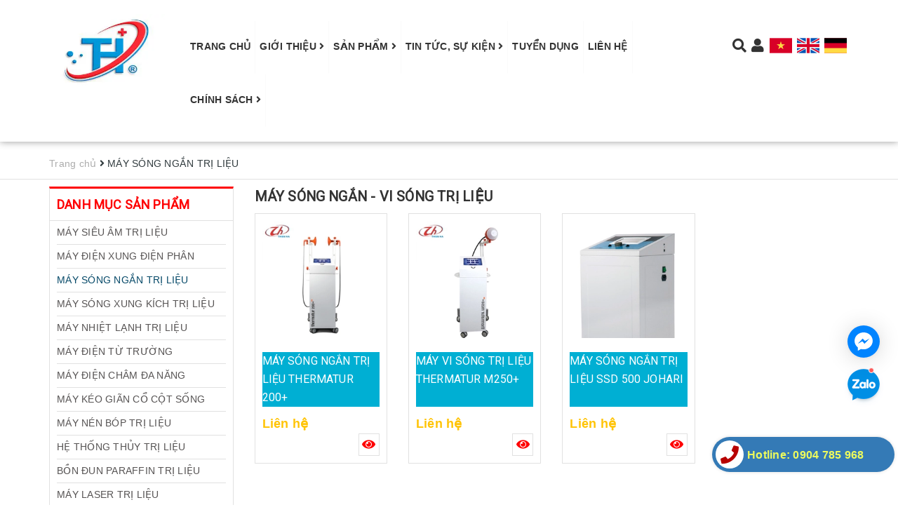

--- FILE ---
content_type: text/css
request_url: https://bizweb.dktcdn.net/100/416/725/themes/805817/assets/style.scss.css?1742461293896
body_size: 17429
content:
.title-head{font-size:1.33333em;font-weight:700;color:#333;text-decoration:none}.title-head a{color:#333}.title-head a:hover{color:#ffc408}.subtitle-head{font-size:1.2em;color:#333;margin:20px 0}.product-box{text-align:left;margin-bottom:14px;background:#fff;position:relative;overflow:hidden;border:1px solid #e1e1e1;padding:10px}.product-box form{margin:0}.product-box .pdsize{color:#fe0002;margin:0}.product-box .product-thumbnail{display:-webkit-flex;-webkit-align-items:center;display:-ms-flexbox;display:flex;-webkit-align-items:center;-ms-flex-align:center;align-items:center;position:relative}.product-box .product-thumbnail>a{display:block;width:100%;text-align:center}.product-box .product-thumbnail a img{max-width:100%;margin:0 auto;height:auto}.product-box .product-info{z-index:10;position:relative}.product-box .product-info>.bizweb-product-reviews-badge{display:none}.product-box .product-name{font-size:15px;color:#333;font-weight:300}.product-box .product-name a{color:#333;text-decoration:none}.product-box .product-name a:hover{color:#fe0002}.product-box .product-price{color:#ffc408;font-size:1.2em;line-height:1.6em;display:block;font-weight:700}.product-box .product-price-old{text-decoration:line-through;font-size:1.06667em;margin:0 0 0 10px;display:inline-block;color:#adadad}.product-box .sale-flash{position:absolute;font-size:.86667em;color:#FFF;width:40px;height:40px;line-height:40px;display:none;font-weight:700;top:0;left:10px;text-align:center;z-index:99;background-color:#faca00}.product-box .sale-flash:before{border-top:10px solid #faca00;border-left:20px solid transparent;border-right:20px solid transparent;content:"";position:absolute;bottom:100%;margin:0;left:0%;top:100%;z-index:100}.product-box .product-summary{font-size:.93333em;color:#acacac;line-height:20px}.product-box form{-moz-transform:scale(1);-o-transform:scale(1);-ms-transform:scale(1);-webkit-transform:scale(1);transform:scale(1)}.product-price{color:#323c3f;font-size:1.33333em;line-height:24px;display:block;font-weight:700}.products-view-list .product-box .product-thumbnail{text-align:center;margin-bottom:0;width:calc(100% / 3);float:left}.products-view-list .product-box .product-info{text-align:left;margin-left:30px;float:left;width:calc(100% / 3 * 2 - 30px);background:transparent;border-top:none}.bread-crumb{border-bottom:1px solid #e1e1e1;margin-bottom:10px}.breadcrumb{margin:0;font-size:.93333em;padding:10px 0;background-color:#fff;border-radius:0}.breadcrumb li{display:inline}.breadcrumb li>a{color:#adadad}.breadcrumb li>a>span{color:#adadad}.breadcrumb li span{display:inline;color:#323c3f}.breadcrumb li span .fa{color:#323c3f}.breadcrumb li a:hover,.breadcrumb li.active,.breadcrumb li strong{color:#323c3f;font-weight:400}.breadcrumb>li+li:before{display:none}.pagination{margin-bottom:20px}.pagination .page-link{float:left;margin:2.5px;width:40px;background:#fff;text-align:center;height:40px;font-size:16px;line-height:25px;color:#333;border-radius:0;border:none;text-decoration:none;border:1px solid #e1e1e1}.pagination .page-link:hover{background-color:#fe0002;border-color:#fe0002;color:#fff}.pagination .page-item.disabled .page-link{border:0;display:none}.pagination .page-item.active .page-link{background-color:#fe0002;border-color:#fe0002;color:#fff;display:block}.shop-pag{clear:both;text-align:center}header{background:#fff;box-shadow:0 0px 10px 0px #999;margin-bottom:10px}.index header{margin-bottom:0}.header-main{padding:30px 0 20px;position:relative}.header-main>.row>.col-md-7{position:static}.header-main nav{position:static}.header-main nav .nav{position:static}.logo{display:inline-block;font-size:2.66667em}header .logo-wrapper img{margin-top:-10px}.header_search{padding:10px 0 15px}.header_search input{float:right}.header_search .input-group-btn{position:absolute;right:0;top:0;width:45px;line-height:40px}.header_search .input-group{width:100%;margin-bottom:0}.header_search button{padding:0;width:45px;background:transparent}.header_search button img{margin-top:6px}.mini-cart{z-index:10;text-align:center}.mini-cart:hover .top-cart-content{display:block}.mini-cart .dropdown-toggle{font-size:12px;padding:0;text-transform:none}.top-cart-contain{color:#333;padding:0;right:0;z-index:1000}.top-cart-contain .price{color:#fe0002;text-transform:uppercase}.top-cart-contain .mini-cart .price{margin-right:5px;font-size:16px;font-weight:700}.top-cart-contain .product-details .price{color:#fe0002;width:auto;float:none;font-weight:400;padding-left:0;font-size:12px}.top-cart-content{display:none;position:absolute;top:30px;right:0;background:#fff;padding:0;text-align:left;box-shadow:0 0 15px -5px rgba(0,0,0,0.4);z-index:10000}.top-cart-content .empty{text-align:left;color:#333}.top-cart-content .product-name{margin:0;width:150px;line-height:1;padding-right:10px;white-space:nowrap;text-overflow:ellipsis;overflow:hidden}.top-cart-content .product-name a{font-size:.93333em;line-height:normal;line-height:20px !important;font-weight:400;color:#333}.top-cart-content li{list-style:none}.top-cart-content li.item{border-top:1px solid #eee;overflow:hidden;padding:20px 0}.top-cart-content li.item:first-child{border-top:none;padding-top:10px}.top-cart-content li.item:last-child{margin:0;border-bottom:none}.top-cart-content li.item .product-image{float:left;display:block;width:100px;margin-right:10px}.top-cart-content li.item .detail-item{padding-left:110px}.top-cart-content li.item .detail-item .fa{position:absolute;right:20px}.top-cart-content li.item .detail-item input{display:inline-block;width:45px;padding:0;text-align:center}.top-cart-content li.item .detail-item button.items-count{display:inline-block}.top-cart-content .block-subtitle{color:#333;overflow:hidden;padding:15px;text-align:left;font-family:'Open Sans', sans-serif;font-size:.86667em;background:#f5f5f5;text-transform:none;font-weight:400;border-bottom:1px #ddd solid}.top-subtotal{color:#333;font-size:1.06667em;font-weight:400;padding:12px 0;padding-top:30px;text-align:left;text-transform:none}.top-subtotal .price{font-weight:700;color:#ffc408;float:right}ul#cart-sidebar{padding:20px 30px;margin:0;max-height:582px;min-width:320px}ul#cart-sidebar li.list-item{max-height:400px;overflow-y:auto}ul#cart-sidebar li.action{display:none}ul#cart-sidebar.hasclass li.action{display:block}ul#cart-sidebar li.list-item .price2{font-weight:700;color:#f94e3f;font-size:14px;display:list-item;margin-bottom:5px}ul#cart-sidebar li.list-item::-webkit-scrollbar{width:5px}ul#cart-sidebar li.list-item::-webkit-scrollbar-track{background:rgba(255,255,255,0.9)}ul#cart-sidebar li.list-item::-webkit-scrollbar-thumb{background:#fe0002;border-radius:15px}ul#cart-sidebar li.list-item::-webkit-scrollbar-thumb:hover,ul#cart-sidebar li.list-item::-webkit-scrollbar-thumb:active{background:#fe0002;border-radius:15px}.li-fix-1{background:#FFF;border-top:1px solid #ebebeb;display:block}.li-fix-2{display:block;width:295px}header nav{background:#fff}header nav .nav{position:relative}header nav .nav-item{float:left;position:relative}header nav .nav-item.has-mega{position:static}header nav .nav-item>a{line-height:73px;font-size:16px;color:#333}header nav .nav-item>a:hover{color:#fe0002}header nav .nav-item>.fa{color:#fff;position:absolute;right:0;top:33px}header nav .nav-item .nav-item-lv2{padding:0 10px}header nav .nav-item .nav-item-lv3{padding:0 10px}header nav .nav-item:hover>.dropdown-menu{display:block;margin-top:0;top:calc(100% - 3px);visibility:visible;opacity:1}header nav .nav-item:hover>.mega-content{display:block}header nav .nav-item li.dropdown-submenu{position:relative}header nav .nav-item li.dropdown-submenu .dropdown-menu{left:100%;top:0}header nav .nav-item li.dropdown-submenu:hover>.dropdown-menu{display:block;visibility:visible;opacity:1}header nav .mega-content{display:none;position:absolute;width:1170px;background:#fff;z-index:100;padding:20px;border:1px solid #ebebeb;left:0}header nav .mega-content .level1.item{float:left;width:25%;padding:0 5px}.nav>li>a:focus,.nav>li>a:hover{background:none}.mobile-nav-overflow.open{content:" ";width:100%;height:100%;background:rgba(0,0,0,0.5);position:fixed;top:0px;left:0px;z-index:999999}#mobile-nav{width:280px;height:100%;position:fixed;z-index:999999;top:0px !important;background-color:#fe0002;overflow-x:hidden;-webkit-box-shadow:0px 2px 11px 1px rgba(168,168,168,0.54);-moz-box-shadow:0px 2px 11px 1px rgba(168,168,168,0.54);box-shadow:0px 2px 11px 1px rgba(168,168,168,0.54);visibility:hidden;-webkit-transition:all 0.35s ease;-o-transition:all 0.35s ease;transition:all 0.35s ease;-webkit-transform:translateX(-280px);-ms-transform:translateX(-280px);-o-transform:translateX(-280px);transform:translateX(-280px)}#mobile-nav.open{visibility:visible;-webkit-transform:translateX(0);-ms-transform:translateX(0);-o-transform:translateX(0);transform:translateX(0)}#mobile-nav .logo.a-center{display:block;padding:5px 0}#mobile-nav .mb-nav .mb-nav-item.lv0{border-top:1px solid rgba(255,255,255,0.7);color:#fff;font-size:14px;position:relative}#mobile-nav .mb-nav .mb-nav-item.lv0 ul{display:none}#mobile-nav .mb-nav .mb-nav-item.lv0 i{position:absolute;right:5px;top:0px;cursor:pointer;display:block;text-align:center;width:35px;height:35px;line-height:35px}#mobile-nav .mb-nav .mb-nav-item.lv0 a{color:#fff;font-size:14px;padding-top:6px;padding-bottom:6px;display:block}#mobile-nav .mb-nav .mb-nav-item.lv0>a{padding-left:15px;padding-right:35px}#mobile-nav .mb-nav .mb-nav-item.lv0 .mb-nav-item.lv1{position:relative;border-top:1px solid rgba(255,255,255,0.7)}#mobile-nav .mb-nav .mb-nav-item.lv0 .mb-nav-item.lv1>a{padding-left:25px;padding-right:35px}#mobile-nav .mb-nav .mb-nav-item.lv0 .mb-nav-item.lv1 .mb-nav-item.lv2{position:relative;border-top:1px solid rgba(255,255,255,0.7)}#mobile-nav .mb-nav .mb-nav-item.lv0 .mb-nav-item.lv1 .mb-nav-item.lv2>a{padding-left:35px;padding-right:35px}#mobile-nav .mb-nav .mb-nav-item.lv0 .mb-nav-item.lv1 .mb-nav-item.lv2 .mb-nav-item.lv3{position:relative;border-top:1px solid rgba(255,255,255,0.7)}#mobile-nav .mb-nav .mb-nav-item.lv0 .mb-nav-item.lv1 .mb-nav-item.lv2 .mb-nav-item.lv3>a{padding-left:45px;padding-right:35px}.mobile-mnbar{line-height:65px}.mbtop-nav{background:#fff;padding-bottom:10px}.mbtop-nav .search{position:initial;opacity:1;visibility:visible;left:0;width:100%;border-top:1px;box-shadow:none;padding:0}.mbtop-nav .search .header_search{padding:0}footer{background:#074a69;position:relative;overflow:hidden;color:#fff}footer a{color:#fff}footer a:hover{color:#ffc408}footer .footer-widget ul.list-menu li .fa,footer .footer-widget ul.list-menu li .fas{margin-right:5px;width:15px;text-align:center;position:absolute;left:0;line-height:1.7}footer .widget1 ul.list-menu li{padding-left:20px}footer .footer-info-widget h3{font-size:1.2em;color:#fff;text-transform:uppercase;margin-bottom:20px}footer .footer-info-widget p{color:#cfd2d3;font-size:1.06667em}footer .footer-info-widget p.hotline{font-size:1.86667em;color:#fff;font-weight:700;margin-bottom:15px;margin-top:-8px}footer .footer-info-widget p.hotline a{color:#fff}footer .footer-info-widget p.hotline a:hover{color:#fe0002}footer .footer-info-widget form{position:relative}footer .footer-info-widget form input{height:50px;-webkit-border-radius:5px;border-radius:5px;font-size:1.06667em}footer .footer-info-widget form button{position:absolute;right:0;background:transparent;border:none;line-height:50px;font-size:2em;color:#a6a6ad;padding-right:10px}footer .list-inline .fa{color:#fff;margin-right:20px;font-size:2em}footer .list-inline .fa:hover{color:#fe0002}footer .site-footer{position:relative}footer .site-footer h3{position:relative;color:#fff;margin:0;padding:13px 0;font-size:1.2em}footer .site-footer:before{display:block;content:"";position:absolute;background:url(//bizweb.dktcdn.net/100/416/725/themes/805817/assets/footer-img1.png?1742382337536) no-repeat;width:190px;height:380px;top:0;left:0;z-index:1}footer .site-footer:after{display:block;content:"";position:absolute;background:url(//bizweb.dktcdn.net/100/416/725/themes/805817/assets/footer-img2.png?1742382337536) no-repeat;width:190px;height:380px;top:0;right:0;z-index:1}footer .site-footer>.container{position:relative;z-index:2}footer .list-menu{margin-bottom:15px;line-height:1.6em}footer .list-menu a{color:#fff}footer .list-menu a:hover{color:#ffc408}footer .list-menu li{color:#fff;position:relative}footer .list-menu.contact .fa{width:20px;margin-right:5px;color:#fe0002}footer .copyright{line-height:40px;text-align:center;color:#0f6489;font-size:.93333em;position:relative;background:#381505}footer .copyright a{font-weight:700;color:#0f6489}footer .copyright a:hover{color:#ffc408}footer .social-icons li{margin-right:10px}footer .back-to-top{position:absolute;right:10px;bottom:50px;font-size:30px;color:#333;line-height:1;cursor:pointer;background:#2A4769;border:3px solid #333;padding:0px;transform:rotate(-45deg);width:30px;height:30px;z-index:1;top:unset !important}footer .back-to-top .fa{font-size:17px;color:#fff;transform:rotate(45deg);width:30px;height:30px;display:block;text-align:center;margin:-3px 0 0 -3px;line-height:30px}footer .back-to-top.show{position:fixed;right:10px;bottom:10px}footer form{position:relative}footer form button#subscribe{position:absolute;right:0}.footer-widget{color:#fff}.footer-widget .testi.owl-carousel .owl-nav .owl-prev,.footer-widget .testi.owl-carousel .owl-nav .owl-next{position:relative;line-height:30px;display:inline-block;border-radius:50%;background:none;border:1px solid;width:30px;height:30px;margin:0 5px}.footer-widget .testi.owl-carousel .owl-nav .owl-prev:before,.footer-widget .testi.owl-carousel .owl-nav .owl-next:before{background:none}.footer-widget .testi .owl-nav{text-align:center}.footer-widget .comment{width:65%;float:left;padding:0 20px;position:relative;text-align:justify;font-style:italic}.footer-widget .comment .fa{position:absolute;left:0;top:0}.footer-widget .avt{width:33%;float:right}.footer-widget .avt img{border-radius:50%;margin:0 auto}.footer-widget .avt p{text-align:center;margin-top:5px}.footer-widget .avt p strong{display:block}.footer-widget article{margin-bottom:5px}.footer-widget .article-thumb{float:left;display:block;width:20%;margin-right:10px}.footer-widget .article-info{float:right;width:100%}.footer-widget .article-info .post-info span{margin-right:5px}.footer-widget .article-info .post-info span .far{margin-right:3px}.footer-widget h3.blog-item-name{margin:0;font-size:14px;font-weight:normal;padding:0;text-transform:none}.footer-widget h3.blog-item-name a{color:#fff}.footer-widget h3.blog-item-name a:hover{color:#ffc408}#bizweb-qty-msg{margin-top:10px}.details-product #gallery_02{margin-top:10px}.details-product #add-to-cart-form{margin:0}.details-product .pd-img-wrap{border:1px solid #e1e1e1;padding:10px}.details-product #gallery_01{margin-top:15px}.details-product .owl-carousel.owl-loaded{overflow:hidden}.details-product .details-pro .info{font-weight:bold;color:#000}.details-product .details-pro .info p{margin:0}.details-product .details-pro .info span{font-weight:normal}.details-product .details-pro .product-price{font-size:2em;color:#ffc408;display:inline-block}.details-product .details-pro .bizweb-product-reviews-badge{display:block}.details-product .details-pro .bizweb-product-reviews-badge>div{display:none}.details-product .details-pro .bizweb-product-reviews-badge>div:first-child{display:block}.details-product .details-pro .price-box{margin:10px 0 15px}.details-product .details-pro .price-box del{color:#adadad;font-size:1.33333em}.details-product .details-pro .custom-btn-number{position:relative;padding:0;margin-bottom:10px;border:none;box-shadow:none;height:auto;min-height:39px}.details-product .details-pro .custom-btn-number label{font-size:14px}.details-product .details-pro .custom-btn-number #qty{height:39px;font-size:1.2em;margin:0;text-align:center}.details-product .details-pro .custom-btn-number .qtyminus{position:absolute;left:25px;top:4px;font-size:1.33333em}.details-product .details-pro .custom-btn-number .qtyplus{position:absolute;right:25px;top:4px;font-size:1.33333em}.details-product .plus.button.button_qty{background:transparent;border:navajowhite;position:absolute;height:40px;line-height:40px;top:0;right:0;width:40px;border-left:1px solid #e1e1e1}.details-product .plus.button.button_qty:focus{background:none;border:none}.details-product .minus.button.button_qty{background:transparent;border:navajowhite;position:absolute;height:40px;line-height:40px;top:0;width:40px;left:0;border-right:1px solid #e1e1e1}.details-product .form-product .ma-p{background:#1ece8e;color:#fff;text-transform:uppercase;height:40px;line-height:40px;padding:0 20px;display:inline-block;font-size:18px;float:left}.details-product .form-product .add_to_cart{text-transform:uppercase;color:#fff;height:40px;line-height:40px;padding:0 20px;float:left;margin-right:10px}.details-product .social-media a{margin-right:3px;color:#fff;text-align:center;border-radius:50%;width:30px;display:inline-block;height:30px;line-height:30px;padding:0}.details-product .social-media a span{display:none}.details-product .social-media a .fa{display:block;line-height:inherit}.details-product .like-share{margin-top:10px}.details-product .like-share .like{float:left;margin-right:10px}.details-product .like-share .like>span{font-weight:bold;margin-right:5px}.details-product .like-share .like span{float:left;line-height:30px}.details-product .like-share .like .iwishAddWrapper.btn-skt{border:none !important}.details-product .like-share .like .iwishAddWrapper.btn-skt:hover{background:none}.details-product .like-share .like .iwishAddWrapper.btn-skt:hover .fa{color:red;transform:scale(1.2)}.details-product .like-share .like .iwishAddWrapper.btn-skt .fa{color:#f65e5e}.details-product .like-share .like .iwishAddWrapper.btn-skt .fa:before{font-size:27px}.details-product .like-share .like .iWishAdded.iwishAddWrapper.btn-skt{border:none !important;background:none}.details-product .like-share .like .iWishAdded.iwishAddWrapper.btn-skt .fa{color:red;transform:scale(1.2)}.details-product .like-share .social-sharing{float:left}.details-product .policies .policy-title{text-transform:uppercase;font-size:17px;color:#ffc408}.details-product .policies .policy-title .fa,.details-product .policies .policy-title .fas{margin-right:5px}.details-product .policies .policy-title .fa:before,.details-product .policies .policy-title .fas:before{font-size:18px}.details-product .policies .policy-info{padding:5px;border:1px solid #e1e1e1}#recently-viewed-products .image{float:left;width:90px;margin-right:10px}#recently-viewed-products .info{width:calc(100% - 100px);float:right}.zoomWrapper{width:100% !important;height:auto !important;text-align:center}.zoomWrapper img{position:static !important;height:auto !important}.zoomWrapper img ~ img{display:none !important}.large-image{text-align:center}#gallery_02.owl-carousel .owl-stage-outer{text-align:center;float:left}#gallery_02.owl-carousel .owl-stage-outer .owl-stage{display:inline-block;float:left}.product-tab .tab-link{margin-right:20px}.product-tab .tab-link h3{margin:10px 0;font-size:1.06667em}.product-tab .tab-link span{font-size:1.06667em}.product-tab .tab-link.current h3{color:#fe0002}.product-tab .tab-content.current{padding:10px;border:1px solid #e1e1e1;min-height:200px}.related-product{border:1px solid #e1e1e1;border-top:3px solid #48290c;margin-bottom:15px}.related-product .heading .title-head{text-transform:uppercase;color:#48290c;margin:0;font-size:18px;padding:10px;border-bottom:1px solid #e1e1e1}.related-product .products .product-box{border:none}.product-content{border:1px solid #e1e1e1;margin-bottom:10px}.product-content .untab-title{background:#fafafa;padding:15px 10px;color:#000;font-size:17px;font-weight:bold}.product-content .untab-content{padding:10px}.product-content .untab-content #btnnewreview{background:#1ece8e}.inventory-quantity{margin-top:10px;display:block}@media (min-width: 1200px){.form-product .form-group{width:100%}.details-product .details-pro .custom-btn-number .qty-wrap{width:50%;position:relative;float:left}.inventory-quantity{line-height:40px;float:left;padding:0 10px;color:#999;margin-top:0}}.view-mode span{font-size:0}.button-view-mode{padding:0;margin:0;font-size:1.33333em}.button-view-mode.active{box-shadow:none;color:#333}.button-view-mode.active a{color:#333}.sortPagiBar{border-bottom:1px solid #e1e1e1;margin-bottom:20px;padding-bottom:15px;display:none}.sortPagiBar form.form-inline.form-viewpro{float:right;margin-bottom:0}.sortPagiBar form.form-inline.form-viewpro span{display:block;width:75px;float:left;line-height:30px}.sortPagiBar form.form-inline.form-viewpro select{width:150px;padding:0 10px;min-height:30px;line-height:30px;height:30px}.blog-item{overflow:hidden;margin-bottom:15px}.blog-item .post-info{margin:5px 0}.blog-item .post-info .pby{color:#c9c9c9;font-weight:normal;margin-left:3px}.blog-item .post-info .pby .fa,.blog-item .post-info .pby .far{margin-right:3px}@media (min-width: 992px){.list-blogs .blog-item.col-md-4:nth-child(3n+1){clear:left}}@media (max-width: 991px){.list-blogs .blog-item.col-md-4:nth-child(2n+1){clear:left}.policy-title{padding:5px 0}}.blog-item-name{position:relative;font-size:1.06667em;font-weight:normal;margin:0;text-transform:uppercase}.blog-item-name a{color:#fe0002}.blog-item-name:hover a{color:#ffc408}.blog-item-name .fa{position:absolute;left:0;top:9px;font-size:11px;color:#fe0002}.blog-item-summary{font-size:.93333em;margin-bottom:0}.blog-item-thumbnail{position:relative}.blog-item-thumbnail .fa-edit{position:absolute;left:0;top:0;background:#4a280c;padding:10px;border:10px solid #fff;border-left:0;border-top:0}.blog-item-thumbnail .fa-edit:before{font-size:30px;color:#fff}.list-blogs .blog-item{margin-bottom:25px}.r-more{padding:5px 15px;border-radius:30px;clear:both;color:#fff;display:inline-block;background:#fe0002;position:relative;overflow:hidden;transition:all ease 0.2s}.r-more:hover{background:#ffc408;color:#fff}.r-more .fa{margin-left:35px}.r-more .fa:after{background:rgba(0,0,0,0.1);width:35%;height:200%;z-index:1;right:0;top:0;margin:-5px 0 0 -5px;transform-origin:0 0;transform:rotate(-20deg);content:'';position:absolute;transition:all 0.3s}aside.blog-sb .aside-item{border:none}aside.blog-sb .aside-item .nav-category{padding:0}aside.blog-sb .aside-item .heading{overflow:hidden}aside.blog-sb .aside-item .title-head{position:relative;padding:0px;display:inline-block;background:#fe0002;border-bottom:none}aside.blog-sb .aside-item .title-head:before{content:"";position:absolute;right:-16px;top:0px;width:100%;height:100%;background:#fe0002;transform:skewX(30deg);border-bottom:2px solid;border-bottom-color:#ffc406}aside.blog-sb .aside-item .title-head:after{content:"";height:100%;top:0px;left:114%;left:-webkit-calc(100% - -26px);left:-moz-calc(100% - -26px);left:calc(100% - -26px);position:absolute;-ms-transform:skewX(30deg);-webkit-transform:skewX(30deg);transform:skewX(30deg);width:9000px;background:#f3f3f3;border-bottom:2px solid #f3f3f3}aside.blog-sb .aside-item .title-head span{padding:7px 10px 7px 20px;position:relative;z-index:1;margin:0px;left:0px;font-weight:normal;display:block;font-size:16px;text-transform:uppercase;color:#fff}aside.blog-sb .aside-item .title-head span:before{content:"";position:absolute;left:0px;height:2px;width:30px;top:34px;background:#fe0002}aside.blog-sb .aside-item .list-blogs{padding:10px 0}aside.blog-sb .aside-item .list-blogs .blog-item{margin-bottom:10px}aside.blog-sb .aside-item .list-blogs .blog-item .blog-thumb{width:30%;float:left;margin-right:10px}aside.blog-sb .aside-item .list-blogs .blog-item .blog-info{width:calc(70% - 10px);float:right}aside.blog-sb .aside-item .list-blogs .blog-item .blog-info .blog-item-name{margin:0 0 5px 0;text-transform:none;font-size:14px}aside.blog-sb .aside-item .list-blogs .blog-item .blog-info .post-info span{margin-right:5px}aside.blog-sb .aside-item .list-blogs .blog-item .blog-info .post-info .far{margin-right:3px}.article-main h1.title-head{margin-top:0}.article-main .article-title{font-size:1.6em;line-height:1.8em;margin:15px 0 8px}.article-main .postby{font-size:1.06667em;line-height:1.6em;color:#676767;margin-bottom:10px}.article-main .article-content{font-size:1.06667em}.article-main .form-group{margin:0;padding-top:0;padding-bottom:8px}.related-article p{margin:0}.article-main .related-article{border-top:1px solid #e1e1e1;padding-top:10px}.article-main .related-article .relate-item{padding-left:27px;margin-bottom:5px;position:relative}.article-main .related-article .relate-item a{line-height:17px}.article-main .related-article .relate-item a span{float:left;font-size:15px}.article-main .related-article .relate-item a i{position:absolute;left:15px;top:9px;font-size:5px}.article-main .related-article .relate-item .info{color:#999;clear:both;font-size:13px;line-height:1}.article-main .related-article .relate-item .info span{margin-right:0 3px}.article-main .related-article .relate-item .info span i{margin-right:3px}.article-main .related-title{float:left;font-size:20px;color:#fe0002}.article-main .social-media{float:right;text-align:right}.article-main .social-media a{background:#fff;box-shadow:0px 1px 2px 1px #ddd;border-radius:50%;display:inline-block;width:30px;padding:0;height:30px;line-height:30px;text-align:center;margin:0 3px}.article-main .social-media a span{display:none}.article-main .social-media a i{color:#666}.cmh{display:none}.cm-btn{text-align:center;clear:both;float:left;padding-top:15px;margin-top:15px;border-top:1px solid #e1e1e1;width:100%}.cm-btn a{display:inline-block;padding:10px 30px 5px;text-transform:uppercase;color:#666;border:1px solid #e1e1e1;font-size:20px;line-height:1;margin-bottom:10px}.cm-btn a span{display:block}#article-comments{margin-top:30px}#article-comments .article-comment{margin-bottom:10px}#article-comments .article-comment-user-image{margin:0;float:left;width:50px;margin-right:12px}#article-comments .article-comment-user-comment{padding-left:63px;font-size:.93333em}#article-comments .user-name-comment{margin:0;color:#fe0002;font-size:18px;line-height:1}#article-comments .article-comment-date-bull{padding:5px 0;display:block;color:#acacac}.social-media{font-size:.93333em}.social-media label{display:inline-block}.social-media a{margin-right:3px;color:#fff;white-space:nowrap;padding:2px 5px;border-radius:2px}.social-media a .fa{font-size:initial}.social-media .list-inline li{margin-right:20px}.share-facebook{background:#4267b2}.share-twitter{background:#337ab7}.share-pinterest{background:#df0303}.share-google{background:#d14836}.section-news-2{margin-bottom:20px}.section-news-2{margin-bottom:20px}.cart-template{width:100%;float:left}.btn-register-here{color:#ffc408}.thumb-1x1 img{max-width:unset}@media (min-width: 768px){.cart{margin-bottom:30px}}.cart{width:100%;float:left}.cart .col-main{margin-bottom:0;width:100%;float:left}.cart .table-responsive form{border-left:#e1e1e1 1px solid;border-right:#e1e1e1 1px solid}.cart .product-name{margin:0}.cart .product-image{max-width:100px;max-height:100px}.form-cart .table-cart .table tbody tr:last-child{border-bottom:solid 1px #ddd}.form-cart .table-cart .table tbody tr .input_qty_pr{height:auto;margin-top:10%;padding:0px 15px 0px 25px;position:relative;border:none;text-align:center}.form-cart .table-cart .table tbody tr .input_qty_pr .number-sidebar{border:1px solid #ddd;height:40px;text-align:left;width:60px;padding:0 0 0 15px;line-height:15px;margin:0;z-index:1;font-size:14px;font-weight:normal}.form-cart .table-cart .table tbody tr .title_cart{font-size:17px;line-height:18px;font-weight:normal;padding:15px}.form-cart .table-cart .table tbody tr .title_cart a{color:#555}.form-cart .table-cart .table tbody tr .title_cart:hover a{color:#fe0002}.form-cart .table-cart .table tbody tr .title_cart .variant-title{font-weight:300}.form-cart .table-cart .table tbody tr .price_cart{font-size:14px;color:#ffc408;text-align:center;font-weight:bold}.form-cart .table-cart .table tbody tr .price_cart2{font-size:14px;color:#ffc408;text-align:center;font-weight:bold}.remove-item-cart{color:#fe0002;font-size:14px;font-weight:normal;display:block;text-align:center;margin-top:5px}.input-text.number-sidebar.input_pop.input_pop{background:#fff}@media (max-width: 767px){.remove-item-cart{font-size:20px;padding-top:10px}}.form-cart-button{overflow:hidden}.form-cart-continue{background:#1ece8e;font-size:14px;float:left;border:1px solid #1ece8e;outline:none;color:#fff;margin-left:0;font-weight:normal;cursor:pointer;transition:all ease 0.5s;padding:7px 10px}.form-cart-continue:hover{color:#1ece8e;background:#fff}@media (max-width: 767px){.form-cart-continue{width:100%;text-align:center}.blog-item-thumbnail{margin-bottom:10px}.deals{margin-bottom:15px}}.table-total{font-size:17px}.table-total span{color:#ffc408;font-weight:bold}.table-total td{border-top:#e1e1e1 1px solid;border-left:#e1e1e1 1px solid;font-size:16px;color:#2c2c2c;font-weight:normal;vertical-align:middle !important}.table-total tbody tr td:nth-child(2){text-align:right;padding-right:23px;border-right:#e1e1e1 1px solid;font-size:15px}.table-total tbody tr:nth-child(3){border-bottom:#e1e1e1 1px solid}.table-total tbody tr:nth-child(3) td:nth-child(1){font-size:14px;font-weight:700}.table-total tbody tr:nth-child(3) td:nth-child(2){color:#ff565c;font-weight:700;font-size:21px}@media (max-width: 480px){.table-total td{font-size:13px}.heading h2 a.v-all{margin-top:5px}}@media (max-width: 480px){.table-total tbody tr td:nth-child(2){font-size:12px}}@media (max-width: 480px){.table-total tbody tr:nth-child(3) td:nth-child(1){font-size:11px}}@media (max-width: 480px){.table-total tbody tr:nth-child(3) td:nth-child(2){font-size:18px}}.btn-checkout-cart{display:block;overflow:hidden;padding:10px 15px;height:auto;font-size:16px;line-height:normal;text-transform:uppercase;color:#fff;font-weight:bold;text-align:center;background:#fe0002;margin-bottom:10px}.btn-checkout-cart:hover{color:#fff}@media (max-width: 768px){.btn-checkout-cart{font-size:17px}}.cart .items-count{outline:none;height:20px;width:20px;line-height:20px;vertical-align:baseline;text-align:center;padding:0;float:right;position:absolute;z-index:9;background:transparent;border:none}.cart .items-count .fa{font-size:14px;width:20px}.cart .items-count:hover .fa{color:#fe0002}@media (max-width: 767px){.cart .items-count{height:15px}}@media (max-width: 767px){.cart .items-count{top:0px;right:0;left:unset}}@media (max-width: 767px){.items-count{height:15px;top:0;left:0}}@media (max-width: 480px){.items-count{height:15px;top:0;right:5px}}@media (max-width: 767px){.items-count .fa{font-size:15px !important}}.btn-plus{margin-top:0}.btn-minus{margin-top:20px}@media (max-width: 767px){.btn-minus{margin-top:15px}}@media (min-width: 768px){.max767{display:none}.cart_desktop table{margin:0;overflow:hidden;border-left:#e1e1e1 1px solid;border-right:#e1e1e1 2px solid;border-bottom:#e1e1e1 2px solid}.cart_desktop .table-cart thead th:nth-child(1),.cart_desktop .table-cart thead th:nth-child(4){text-align:center}.cart_desktop thead tr{border-bottom:#e1e1e1 1px solid;border-top:#e1e1e1 1px solid}}@media (max-width: 767px){.min768{display:none}.cart_ct_mobile{width:100%;float:left;padding:0 15px}.cart_mobile .item_cart{overflow:hidden;padding:10px 0;border-top:solid 1px #ddd}.cart_mobile .item_cart:last-child{border-bottom:solid 1px #ddd}.cart_mobile .item_cart .image_cart_mobile{display:block;max-width:90px;float:left}.cart_mobile .item_cart .image_cart_mobile img{max-width:70px;max-height:70px}.cart_mobile .item_cart .name_item_cart{display:block;width:calc(100% - 125px);float:left;padding-left:15px}.cart_mobile .item_cart .name_item_cart h3{font-size:14px;line-height:18px;margin:0px;font-weight:700}.cart_mobile .item_cart .name_item_cart h3 a{color:#111}.cart_mobile .item_cart .name_item_cart .item-price{display:block;margin-top:10px}.cart_mobile .item_cart .name_item_cart .item-price .price{font-size:14px;font-weight:bold;line-height:18px;color:#ffc408;margin:0}.cart_mobile .item_cart .slg_cart{display:block;float:right}.cart_mobile .item_cart .slg_cart .qty_mb{height:auto;border-right:none;width:100%;margin-top:0%;position:relative}.cart_mobile .item_cart .slg_cart .qty_mb .number-sidebar{border:1px solid #e1e1e1;height:30px;text-align:center;width:50px;line-height:15px;margin:0;z-index:1;padding:0 20px 0 5px;text-align:center}}.table>thead>tr>th{border-bottom:0;padding:5px 15px;text-align:center}.page_cart .table-cart thead tr th{font-size:13px;text-transform:uppercase}.page_cart .table-cart tbody td{padding:15px;vertical-align:middle;border:none}.page_cart .table-cart tbody td.cartImg{padding:15px}.social-login{margin-bottom:10px;display:flex;align-items:center;justify-content:center}.social-login a{width:49%;height:auto;display:flex}.social-login a.social-login--facebook{margin-right:auto}.social-login a.social-login--google{margin-left:auto}.address.note p,.block-content.form-signup p{margin-bottom:0}.block-account .block-content.form-signup{padding:0}.block-account h3{margin-top:0}.customer-name{color:#fe0002;line-height:55px}.block-content.form-signup{background:#fff;padding-top:20px}.block-content.form-signup p{padding:0 20px}.block-content.form-signup p i{color:#fe0002;margin-right:10px}.status{color:#fe0002}td .status{display:block;text-align:center}.btn-register-here{color:#fe0002}.page-login .title-head{font-weight:normal;color:#999}.form-signup .form-group{margin-bottom:10px}.form-signup .form-group input[type="text"],.form-signup .form-group input[type="search"],.form-signup .form-group input[type="password"],.form-signup .form-group input[type="email"],.form-signup .form-group input[type="file"],.form-signup .form-group input[type="number"],.form-signup .form-group input[type="tel"],.form-signup .form-group textarea,.form-signup .form-group select{border:1px solid #eee}.form-signup .btn-primary{width:100%;margin-bottom:10px;margin-top:10px}.form-signup .contact.btn-primary{width:auto;height:30px;line-height:30px;margin:0;padding:0 10px;font-size:14px}.address-title{padding-left:10px;margin-bottom:15px;border-radius:0 !important;font-weight:300}.address-title button{background:none;border:none;font-size:0;width:50px;height:55px}.address-title button.btn-edit{background-image:url(//bizweb.dktcdn.net/100/416/725/themes/805817/assets/btn-edit.png?1742382337536);background-repeat:no-repeat;background-position:center}.address-title button.btn-delete{background-image:url(//bizweb.dktcdn.net/100/416/725/themes/805817/assets/btn-delete.png?1742382337536);background-repeat:no-repeat;background-position:center}.address-subtitle{margin-top:0;text-transform:uppercase}.address-item-action{right:0;top:-7px}.address-item-action .btn-row{padding-right:5px}.dashboard th,.dashboard td{border:1px solid #eee}.dashboard .table>caption+thead>tr:first-child>td,.dashboard .table>caption+thead>tr:first-child>th,.dashboard .table>colgroup+thead>tr:first-child>td,.dashboard .table>colgroup+thead>tr:first-child>th,.dashboard .table>thead:first-child>tr:first-child>td,.dashboard .table>thead:first-child>tr:first-child>th{border-top:1px solid #eee;border-bottom:1px solid #eee}#order_details{border-top:1px solid #ddd}#order_details .numeric{text-align:center}#order_details .price{color:#fe0002}.totalorders .right{text-align:right;color:#fe0002}#order_payment,#order_shipping{background:#fff}#order_payment .address.note i,#order_shipping .address.note i{color:#fe0002;margin-right:5px}.totalorders{background:#fff;border-color:#e1e1e1}.order-headding{margin:0}.box-maps{margin-top:10px}.info-contact .widget-menu p{display:inline}.info-contact .widget-menu li{padding-left:25px;position:relative}.info-contact .widget-menu li .fa{position:absolute;left:0;line-height:1.5;width:18px;text-align:center}.info-contact .logo{font-size:20px;font-size:20px;clear:both;display:block}.info-contact .store-description{clear:both}#add_address label{margin:5px 0}@media (max-width: 480px){.address .title-head{font-size:15px}.address .title-head a.f-right{float:left !important}}.aside-item{border:1px solid #e1e1e1;border-top:3px solid #fe0002;margin-bottom:15px}.aside-item .title-head{text-transform:uppercase;color:#fe0002;margin:0;font-size:18px;padding:10px;border-bottom:1px solid #e1e1e1}.aside-item .nav-category{padding:0 10px}.aside-item .nav-category>ul>.nav-item{border-bottom:1px solid #e1e1e1}.aside-item .nav-category>ul>.nav-item:last-child{border:none}.aside-item.collection-category .nav-item{position:relative;clear:left;font-size:1em}.aside-item.collection-category .nav-item a{font-size:13px;padding-right:15px}.aside-item.collection-category .nav-item .fa{position:absolute;right:0;top:12px}.aside-item.collection-category .nav-item .dropdown-menu{position:static;width:100%;border:0;padding-left:15px;box-shadow:none}.aside-item.collection-category .nav-item.active>.dropdown-menu{display:block}.aside-item.collection-category .dropdown-submenu .fa{top:7px}.aside-item.collection-category .nav>li>a{padding:5px 15px 5px 0}.aside-item li:hover>a,.aside-item li.active>a{color:#ffc408}.aside-item .nav>li>a:focus,.aside-item .nav>li>a:hover{background:none}.aside-item span.tag-item{padding:5px 10px;border:1px solid #e1e1e1;margin:0 10px 5px 0}.aside-item .dropdown-menu>li>a{padding:3px 0}.aside-item .dropdown-menu>li>a:focus,.aside-item .dropdown-menu>li>a:hover{background:none;color:#ffc408}.ui-widget.ui-widget-content{height:2px;background:#ebebeb}.ui-slider-range.ui-corner-all.ui-widget-header{background:#333 !important}.ui-slider-horizontal .ui-slider-handle{height:14px !important;width:14px !important;border-radius:50% !important;top:-6px !important;border:none !important;background:#333 !important}.ui-widget.ui-widget-content{border:none !important;margin-bottom:25px;width:calc(100% - 14px);margin-left:7px}#start{width:100px;float:left}#start input{text-align:center;border-radius:3px;border:1px solid #e1e1e1;box-shadow:none}#stop{width:100px;float:left;margin-left:30px;text-align:center;position:relative}#stop input{text-align:center;border-radius:3px;border:1px solid #e1e1e1;box-shadow:none}#stop:before{content:"-";position:absolute;left:-17px;font-size:17px}a#filter-value{height:30px;line-height:30px;font-weight:400;width:100px;margin-top:15px}aside .filter-container{margin-bottom:0px}aside .aside-filter{margin-top:0px;background:#fff}aside .aside-filter .aside-item .aside-content{border-top:0px;padding:5px 0px 0px 0px}aside .aside-filter .aside-item .aside-content.sizes-list{margin-bottom:0px}aside .aside-filter .aside-item .aside-content.filter-price-value{padding:20px 0px 20px}aside .filter-group{padding:20px 0px 20px 0px}aside .filter-group ul{max-height:150px;overflow-y:auto}aside .filter-group ul::-webkit-scrollbar-track{border-radius:10px;background-color:#ebebeb;width:5px}aside .filter-group ul::-webkit-scrollbar{width:5px;background-color:#ebebeb}aside .filter-group ul::-webkit-scrollbar-thumb{border-radius:10px;background-color:#fe0002;width:5px}aside .filter-group-title{display:block;font-size:1.28571em;margin-bottom:10px}aside .filter-group{position:relative}aside .filter-item{margin:0;cursor:pointer;line-height:25px;min-width:100%;float:left;padding-right:10px;padding:5px 15px 5px 1px;border-bottom:1px solid #e1e1e1}aside .filter-item:last-child{border-bottom:none}aside .filter-item label{margin:0}aside .filter-item .label_relative{position:relative}aside .filter-item .label_relative .filter_tt{padding-left:5px;display:inline-block}aside .filter-item.filter-color-size{min-width:0px;padding:0px}aside .filter-item.filter-size{min-width:0px;padding:0px;width:100%;height:30px;text-align:left;margin-right:5px;line-height:30px;color:#252525;position:relative}aside .filter-item.filter-size:hover{color:#fe0002}aside .filter-item.filter-size .fa{opacity:1;width:30px;height:30px;position:absolute;top:21px;line-height:30px}aside .filter-item .name_color{line-height:25px;display:inline-block;height:20px;position:absolute;font-size:14px;color:#787883;text-transform:inherit}aside .filter-item *{color:#333;cursor:pointer;font-size:1em;font-weight:normal}aside .filter-item.size .tags_size{position:relative;width:calc(100% - 30px);-o-width:calc(100% - 30px);-moz-width:calc(100% - 30px);-webkit-width:calc(100% - 30px);display:inline-block;float:left;padding-left:25px;font-family:'Roboto', sans-serif;font-size:14px;color:#2f2f33}aside .filter-item.size .tags_size:before{display:block;content:"";width:30px;height:30px;position:absolute;left:0px;top:0px;border:1px solid transparent}aside .filter-item.size input:checked+.tags_size:before{border-color:#fe0002}aside .filter-item.color{min-width:50%}aside .filter-item.color a,aside .filter-item.color label{font-family:'Opens Sans', sans-serif;width:100%;height:100%;display:inline-block;font-size:0;font-size:14px;line-height:20px}aside .filter-item.color .fa{width:20px;height:20px;background:red;position:relative;border-radius:50%;top:4px}aside .filter-item.color .fa:before{display:none}aside .filter-item.color .fa.trang:hover:before{display:block;content:"";width:20px;height:20px;position:absolute;left:0px;top:0px;border-radius:50%}aside .filter-item.color .fa:hover:before{display:block;content:"";width:20px;height:20px;position:absolute;left:0px;top:0px;border:none}aside .filter-item.color input:checked+.fa:before{display:block;content:"";width:20px;height:20px;position:absolute;left:0px;top:0px;border:0px solid #fff;border-radius:50%}aside .filter-item.color input:checked+.fa.trang:before{display:block;content:"";width:20px;height:20px;position:absolute;left:0px;border-radius:50%;top:0px;border:1px solid #fff}aside .filter-item.color input:checked+.fa:after{font-family:'FontAwesome';display:block;content:"\f00c";color:#fff;font-size:12px;width:20px;height:20px;border-radius:50%;position:absolute;left:5px;top:3px}aside .filter-item.color input:checked+.fa.trang:after{font-family:'FontAwesome';display:block;content:"\f00c";color:#333;font-size:12px;width:20px;height:20px;border-radius:50%;position:absolute;left:5px;top:3px}aside .filter-item--green *:hover{color:#fe0002}aside .filter-item--half{display:inline-block;width:48%;white-space:nowrap;overflow:hidden;margin-right:3px}aside .filter-item--check-box input{display:none}aside .filter-item--check-box .fa{margin-right:10px;width:14px;font-size:18px;line-height:40px;position:relative;top:2px}aside .filter-item--check-box input+.fa:before{content:"";margin-right:5px;font-size:18px;border:solid 1px #ebebeb;line-height:40px;position:absolute;top:-17px;height:20px !important;width:20px;border-radius:2px}aside .filter-item--check-box input:checked+span{color:#fe0002}aside .filter-item--check-box input:checked+.fa,aside .filter-item--check-box input+span{color:#fe0002}aside .filter-item--check-box input:checked+.fa:after,aside .filter-item--check-box input+span:after{font-family:'FontAwesome';color:#fe0002;content:"\f00c";position:absolute;width:20px;height:20px;line-height:20px;top:-17px;font-size:12px;left:4px}aside .filter-item--check-box input:checked+.fa:before,aside .filter-item--check-box input+span:before{border-color:#fe0002}aside .filter-container__selected-filter{margin-bottom:10px;padding-bottom:5px;border-bottom:1px solid #eee}aside .filter-container__selected-filter-header{margin-bottom:5px}aside .filter-container__selected-filter-header-title{font-size:18px;font-weight:bold;color:#0038AE}aside .filter-container__clear-all{float:right;color:#333;margin-top:3px}aside .filter-container__selected-filter-item{padding:3px 0}aside .filter-container__selected-filter-item>a{color:#333;font-size:.92857em}aside .filter-container__selected-filter-item .fa{margin-right:10px;color:#F44336}aside .aside-filter .title_module h2{margin:0;background:#fe0002;color:#fff;text-transform:uppercase;font-size:15px;padding:5px 15px}aside .aside-filter .aside-content.filter-group{padding:10px}aside .aside-filter .aside-item{margin-bottom:10px}aside .filter-item--check-box input{display:none}aside .filter-item--check-box input+.fa:before{content:"";margin-right:5px;font-size:18px;border:solid 1px #ebebeb;line-height:40px;position:absolute;top:-17px;height:20px !important;width:20px}aside .filter-item--check-box .fa{margin-right:10px;width:14px;font-size:18px;line-height:40px;position:relative;top:2px}aside .products-wrap{padding:0 10px}aside .products-wrap .product-box{padding:10px 0;border:none;border-bottom:1px solid #e1e1e1}aside .products-wrap .product-box:last-child{border:none}aside .products-wrap .product-box .product-thumbnail{float:left;width:30%}aside .products-wrap .product-box .product-info{float:right;width:calc( 70% - 10px);padding:0}aside .products-wrap .product-box .product-info .product-name{margin:0;font-size:15px}aside .products-wrap .product-box .product-info .product-price{font-size:14px}aside .products-wrap .product-box .old-price{clear:both;float:left !important}aside .products-wrap .product-box .product-price-old{margin:0}div#isp_search_result_page_container .btn-search{display:none}button.btn.btn-default.btn-search{display:none}div#isp_search_result_page_container form{margin-bottom:0}.mn-right .list-inline{float:right}.mn-right .search{opacity:0;visibility:hidden;top:10%;right:0;transition:all ease 0.5s;position:absolute;width:250px}.mn-right .user-list{cursor:pointer}.mn-right .user-list:hover ul{display:block}.mn-right .user-list ul{display:none;position:absolute;width:200px;background:#fff;border:1px solid #e1e1e1;border-top:3px solid #fe0002;right:-40%;z-index:2;padding:5px 10px;line-height:1.5;top:80%}.mn-right .user-list ul li{clear:both;float:none;text-align:left;border-bottom:1px dashed #fe0002}.mn-right .user-list ul li a{padding:5px 0;display:block}.mn-right>ul>li{line-height:73px;position:relative}.mn-right>ul>li i{font-size:20px}.mn-right .heading-cart a{position:relative}.mn-right #cart-total{width:20px;height:20px;line-height:20px;padding:0;margin:0;border-radius:50%;background:#ffc408;display:inline-block;position:absolute;top:-16px;right:-7px;text-align:center;color:#fff}.mn-right .search-ic{cursor:pointer}.mn-right .search-ic:hover .search{opacity:1;visibility:visible}header .nav>li>a{padding:0px 22px;border-right:1px solid #fafafa;border-bottom:3px solid transparent;transition:all ease 0.5s;text-transform:uppercase}header .nav>li>a.active,header .nav>li>a:hover{border-bottom:3px solid #fe0002}header .nav>li:hover>a{border-bottom:3px solid #fe0002}header .nav .open>a,header .nav .open>a:focus,header .nav .open>a:hover{background:none;border-bottom:3px solid #fe0002}.gioi-thieu-title{text-transform:uppercase;font-size:30px;border-bottom:1px solid #e0e0e0;color:#fe0002;margin-bottom:20px}.gioi-thieu-title span{display:inline-block;position:relative}.gioi-thieu-title span:before{position:absolute;left:0;bottom:-3px;display:inline-block;content:"";width:6px;height:6px;background:#ffc408;border-radius:50%}.gioi-thieu-title span:after{border-bottom:1px solid #ffc408;display:inline-block;content:"";width:100%;position:absolute;left:0;bottom:-1px}.danh-muc-title{font-size:30px;text-align:center;text-transform:capitalize}.cate-item{margin:15px 0}.cate-item>div{border:1px solid #e1e1e1;text-align:center}.cate-item .cate-title a{text-transform:uppercase;color:#fe0002;display:block;padding:10px 0;font-weight:bold}.cate-item .cate-title a:hover{color:#ffc408;text-decoration:none}.duan-title{font-size:30px;text-align:center;text-transform:capitalize;margin-bottom:20px}.duan-tabs{text-align:center;margin-bottom:20px}.duan-tabs *{transition:all ease 0.5s}.duan-tabs ul.tabs li{margin:0 10px}.duan-tabs ul.tabs li span{padding:0px 15px;border:1px solid #ffc408;display:block;color:#ffc408;text-transform:uppercase;font-weight:bold;line-height:38px}.duan-tabs ul.tabs li.current span{box-shadow:-7px -7px black;border:1px solid #fe0002;background-color:#fe0002}#duan .tab-content{clear:both}.project-item.product-box{padding:0}.project-item{margin:15px 0;overflow:hidden}.project-item *{transition:all ease 0.5s}.project-item:hover .project-overlay{bottom:-30px}.project-item .project-overlay{text-align:center;position:absolute;bottom:-80px;width:100%;left:0}.project-item .project-overlay>span{width:80px;display:inline-block}.project-item .project-overlay i{cursor:pointer}.project-item .project-overlay i:after{display:block;content:"";background:#fe0002;width:60px;height:60px;transform:rotate(45deg);border:2px solid #fff;z-index:0}.project-item .project-overlay i:before{z-index:1;position:relative;top:25px;color:#fff;font-size:17px}.sanpham-title{font-size:30px;text-align:center;text-transform:capitalize;margin-bottom:20px}.timeline-section{float:left;width:100%;margin:0px;padding:0px;clear:both;position:relative}.timeline-section:before{content:"";position:absolute;left:0px;right:0px;top:0px;bottom:0px;margin:auto;height:5px;width:80%;background:#222222}.timeline-section .timeline-wrapper .hr-timeline.bottom .timeline-content h4{top:auto;bottom:25%;left:10%}.timeline-section .timeline-wrapper .hr-timeline.bottom .timeline-content h3{margin-top:0}.timeline-section .timeline-wrapper .hr-timeline.bottom .timeline-content p{margin-bottom:10%;height:180px}.timeline-section .timeline-wrapper .hr-timeline.bottom .timeline-content .timeline-thumb{padding:93px 0px 0px;top:-61px}.timeline-section .timeline-wrapper .hr-timeline.bottom .timeline-content .timeline-thumb:before{bottom:inherit;top:50px}.timeline-section .timeline-wrapper .hr-timeline.bottom .timeline-content .timeline-thumb:after{bottom:inherit;top:73px}.timeline-section .timeline-wrapper .hr-timeline .timeline-content{text-align:center;z-index:1}.timeline-section .timeline-wrapper .hr-timeline .timeline-content:hover .timeline-thumb img{border-color:#ffc408}.timeline-section .timeline-wrapper .hr-timeline .timeline-content:hover .timeline-thumb:before{background:#222}.timeline-section .timeline-wrapper .hr-timeline .timeline-content:hover h4{background:#ffc408}.timeline-section .timeline-wrapper .hr-timeline .timeline-content p{text-align:justify;margin:0}.timeline-section .timeline-wrapper .hr-timeline .timeline-content h4{position:absolute;top:15%;left:15%;background:#ffffff;border-radius:50%;padding:10px 12px;line-height:25px;border:2px solid #ececec;font-size:22px}.timeline-section .timeline-wrapper .hr-timeline .timeline-content h3{margin-top:20%;font-size:15px;font-weight:bold;text-transform:uppercase;position:relative;margin-bottom:25px}.timeline-section .timeline-wrapper .hr-timeline .timeline-content h3:before{content:"";position:absolute;left:0px;right:0px;bottom:-10px;margin:auto;height:1px;width:70px;background-color:#4a280c}.timeline-section .timeline-wrapper .hr-timeline .timeline-content .timeline-thumb{display:inline-block;text-align:center;padding:0px 0px 75px;position:relative;top:65px}.timeline-section .timeline-wrapper .hr-timeline .timeline-content .timeline-thumb:before{content:"";position:absolute;left:42%;left:-webkit-calc(50% - 13px);left:-moz-calc(50% - 13px);left:calc(50% - 13px);bottom:32px;width:24px;height:24px;border:1px solid;border-radius:50%;background:#fff}.timeline-section .timeline-wrapper .hr-timeline .timeline-content .timeline-thumb:after{content:"";position:absolute;left:50%;left:-webkit-calc(50% - 2px);left:-moz-calc(50% - 2px);left:calc(50% - 4px);bottom:55px;width:5px;height:24px;background:#222222}.timeline-section .timeline-wrapper .hr-timeline .timeline-content .timeline-thumb img{width:150px;border:5px solid #ececec;border-radius:50%;max-width:100%;height:auto;display:inherit}@media (min-width: 992px) and (max-width: 1199px){.timeline-section .timeline-wrapper .hr-timeline.bottom .timeline-content h4{bottom:16%}.timeline-section .timeline-wrapper .hr-timeline.bottom .timeline-content .timeline-thumb{bottom:-10px;top:unset}.timeline-section .timeline-wrapper .hr-timeline .timeline-content h4{top:130px;left:0%}.timeline-section .timeline-wrapper .hr-timeline .timeline-content h3{margin-top:65%}.timeline-section .timeline-wrapper .hr-timeline .timeline-content .timeline-thumb{top:130px}}@media (max-width: 991px){.timeline-section:before{content:"";position:absolute;left:0px;right:0px;top:0px;bottom:0px;margin:auto;height:100%;width:5px;background:#222222}.timeline-section .timeline-wrapper .hr-timeline.bottom .timeline-content{float:right;padding-left:15px}.timeline-section .timeline-wrapper .hr-timeline.bottom .timeline-content h4{right:unset;left:-50%;bottom:unset;top:30%}.timeline-section .timeline-wrapper .hr-timeline.bottom .timeline-content h3{margin-top:20%;text-align:left}.timeline-section .timeline-wrapper .hr-timeline.bottom .timeline-content h3:before{right:unset}.timeline-section .timeline-wrapper .hr-timeline.bottom .timeline-content p{margin:0;height:auto}.timeline-section .timeline-wrapper .hr-timeline.bottom .timeline-content .timeline-thumb{left:-180px;right:unset;padding:0;top:35%}.timeline-section .timeline-wrapper .hr-timeline.bottom .timeline-content .timeline-thumb:before{right:calc(0% - 42px);left:unset;top:62px}.timeline-section .timeline-wrapper .hr-timeline.bottom .timeline-content .timeline-thumb:after{left:unset;right:calc(0% - 19px);bottom:75px}.timeline-section .timeline-wrapper .hr-timeline .timeline-content{width:50%;padding-right:15px;position:relative;min-height:165px}.timeline-section .timeline-wrapper .hr-timeline .timeline-content h4{left:unset;right:-50%;top:-10%}.timeline-section .timeline-wrapper .hr-timeline .timeline-content h3{text-align:right}.timeline-section .timeline-wrapper .hr-timeline .timeline-content h3:before{left:unset}.timeline-section .timeline-wrapper .hr-timeline .timeline-content .timeline-thumb{position:absolute;right:-180px;top:0;padding:0}.timeline-section .timeline-wrapper .hr-timeline .timeline-content .timeline-thumb:before{left:calc(0% - 42px);bottom:65px}.timeline-section .timeline-wrapper .hr-timeline .timeline-content .timeline-thumb:after{left:calc(0% - 19px);bottom:75px;width:20px;height:5px}}@media (max-width: 767px){.timeline-section:before{left:15px;right:unset}.timeline-section:after{content:"";position:absolute;left:unset;right:15px;top:0px;bottom:0px;margin:auto;height:100%;width:5px;background:#222222}.timeline-section .timeline-wrapper .hr-timeline{margin-bottom:15px}.timeline-section .timeline-wrapper .hr-timeline.bottom .timeline-content{padding-top:150px}.timeline-section .timeline-wrapper .hr-timeline.bottom .timeline-content h4{right:unset;left:140px;bottom:unset;top:0%}.timeline-section .timeline-wrapper .hr-timeline.bottom .timeline-content h3{margin:20px 0;text-align:left;width:100%;float:right}.timeline-section .timeline-wrapper .hr-timeline.bottom .timeline-content h3:before{right:unset}.timeline-section .timeline-wrapper .hr-timeline.bottom .timeline-content p{margin:0;height:auto}.timeline-section .timeline-wrapper .hr-timeline.bottom .timeline-content .timeline-thumb{left:33px;right:unset;padding:0;top:0;position:absolute}.timeline-section .timeline-wrapper .hr-timeline.bottom .timeline-content .timeline-thumb:before{left:calc(0% - 42px);right:unset}.timeline-section .timeline-wrapper .hr-timeline.bottom .timeline-content .timeline-thumb:after{right:unset;left:calc(0% - 19px)}.timeline-section .timeline-wrapper .hr-timeline .timeline-content{width:100%;position:relative;padding:0 20px;min-height:unset}.timeline-section .timeline-wrapper .hr-timeline .timeline-content p{clear:both}.timeline-section .timeline-wrapper .hr-timeline .timeline-content h4{left:unset;right:140px;top:-2%}.timeline-section .timeline-wrapper .hr-timeline .timeline-content h3{text-align:right;margin:20px 0;width:100%;float:right}.timeline-section .timeline-wrapper .hr-timeline .timeline-content h3:before{left:unset}.timeline-section .timeline-wrapper .hr-timeline .timeline-content .timeline-thumb{position:relative;right:12px;float:right}.timeline-section .timeline-wrapper .hr-timeline .timeline-content .timeline-thumb:before{right:calc(0% - 42px);left:unset}.timeline-section .timeline-wrapper .hr-timeline .timeline-content .timeline-thumb:after{right:calc(0% - 19px);left:unset}}.iwishAddWrapper.btn-skt{margin:0;border-radius:0}.iwishAddWrapper.btn-skt .iwishAddChild:last-child{display:none}.iwishAddWrapper.btn-skt .iwishAddChild{padding:0;padding:0;border:none}.product-box .iWishAdded.iwishAddWrapper.btn-skt{color:#fff;background:#48290c;border:1px solid #48290c !important}.product-box .bizweb-product-reviews-badge>div{display:none}.product-box .bizweb-product-reviews-badge .bizweb-product-reviews-star{display:table-cell;padding:0}.product-box .bizweb-product-reviews-badge .bizweb-product-reviews-star .cancel-on-png:before,.product-box .bizweb-product-reviews-badge .bizweb-product-reviews-star .cancel-off-png:before,.product-box .bizweb-product-reviews-badge .bizweb-product-reviews-star .star-on-png:before,.product-box .bizweb-product-reviews-badge .bizweb-product-reviews-star .star-off-png:before,.product-box .bizweb-product-reviews-badge .bizweb-product-reviews-star .star-half-png:before{display:inline-block;line-height:32px}@media (min-width: 1200px){.search-main .products .col-lg-3:nth-child(4n+1){clear:left}}@media (max-width: 1199px){.table-total p{margin-top:10px}}@media (min-width: 992px) and (max-width: 1199px){.mn-right>ul>li{padding:0 10px}.header .nav>li>a{border-left:none;border-right:none;padding:0 10px}.bizweb-product-reviews-badge.f-left .bizweb-product-reviews-star i{font-size:15px}aside .products-wrap .product-box{width:33.33333333%;float:left;box-sizing:border-box}aside .products-wrap .product-box:nth-child(3n+1){clear:left}.list-blogs .blog-item:nth-child(3n+1){clear:left}aside .list-blogs .blog-item{width:33.33333333%;float:left;box-sizing:border-box}aside .list-blogs .blog-item .blog-info{padding-right:10px}.search-main .products .col-lg-3:nth-child(4n+1){clear:left}}@media (min-width: 992px){.products-wrap .item:nth-child(4n+1){clear:left}.cate-item:nth-child(3n+1){clear:left}}@media (max-width: 991px){.footer-widget .comment,.footer-widget .avt{width:100%;text-align:center}.products-wrap .item:nth-child(2n+1){clear:left}}@media (min-width: 768px) and (max-width: 991px){.product-box .product-name{height:50px;overflow:hidden}aside .products-wrap .product-box{width:50%;float:left;box-sizing:border-box}aside .products-wrap .product-box:nth-child(2n+1){clear:left}.cate-item:nth-child(3n+1){clear:left}aside .list-blogs .blog-item{width:50%;float:left;box-sizing:border-box}aside .list-blogs .blog-item .blog-info{padding-right:10px}.list-blogs .blog-item:nth-child(2n+1){clear:left}.related-product .product-box{width:33.33333333%;float:left;box-sizing:border-box}.search-main .products .col-lg-3:nth-child(3n+1){clear:left}}@media (min-width: 768px){.products-view-grid .col-lg-4:nth-child(3n+1){clear:left}}@media (max-width: 767px){.duan-tabs ul.tabs li{margin:0 10px;clear:both;display:block;float:none;width:100%;margin:11px 0}.gioi-thieu-title{margin-top:20px}.search-main .products .col-lg-3:nth-child(2n+1){clear:left}.duan-tabs{margin:0}#duan.section_tab_product .tabs-title{margin-bottom:0}.mn-right>ul>li{line-height:unset;position:relative}.mn-right>ul>li i{font-size:20px;line-height:40px}.mn-right .list-inline{display:inline-block;float:none}header .header-main{padding:20px 0 0 0}.products-view-grid .col-xs-6:nth-child(2n+1){clear:left}#danh-muc .cate-item:nth-child(odd){clear:left}footer .site-footer:before,footer .site-footer:after{display:none}}@media (min-width: 480px) and (max-width: 767px){aside .list-blogs .blog-item{width:50%;float:left;box-sizing:border-box}aside .list-blogs .blog-item .blog-info{padding-right:10px}aside .list-blogs .blog-item:nth-child(2n+1){clear:left}}@media (max-width: 480px){#sanpham .item{width:100%}#sanpham .product-box .product-name{text-align:center;margin:0}#sanpham .product-box .pdsize{text-align:center}#sanpham .product-box .price-box>div{width:100%;text-align:center}#sanpham .product-box .bizweb-product-reviews-badge{width:100%;text-align:center}#sanpham .product-box .bizweb-product-reviews-badge .bizweb-product-reviews-star i{font-size:14px}#sanpham .product-box .bizweb-product-reviews-badge .bizweb-product-reviews-star i:before{line-height:1 !important}#sanpham .product-box form{width:100%;text-align:center}.article-main .related-article{border:none}.article-main .social-media{clear:both;float:none;text-align:left;padding-bottom:15px;margin-bottom:15px;border-bottom:1px solid #e1e1e1}}@media (max-width: 320px){.cate-item.col-xs-6,.col-xs-6.project-item{width:100%}.copyright-lice{padding:10px 0}.copyright-lice span{width:100%;display:block;line-height:1.3;clear:both}.fancybox-outer .bizweb-product-reviews-form{min-width:unset}}.pd-img-wrap .owl-carousel .owl-nav .owl-prev:before,.pd-img-wrap .owl-carousel .owl-nav .owl-next:before{background:#381505;border:none;color:#fff}.fancybox-inner{position:absolute !important}body.product .fancybox-inner{position:relative !important}#popup-cart{padding-top:5%;overflow:overlay;top:0 !important}#popup-cart:before{content:" ";display:block;position:absolute;top:0;bottom:0;left:0;right:0;background:rgba(0,0,0,0.6);-moz-transition:background .3s linear;-webkit-transition:background .3s linear;-o-transition:background .3s linear;transition:background .3s linear;z-index:1}#popup-cart .close-window .fa{font-size:14px;color:#000}#popup-cart .close-window .fa:hover{color:#ffc408}#myModal:before{content:" ";display:block;position:absolute;top:0;bottom:0;left:0;right:0;background:rgba(0,0,0,0.6);-moz-transition:background .3s linear;-webkit-transition:background .3s linear;-o-transition:background .3s linear;transition:background .3s linear;z-index:1}#myModal .modal-dialog{z-index:2;top:5%}#popup-cart-desktop{width:715px;float:none;margin:0 auto;position:relative;border-radius:4px}#popup-cart-desktop .pop-title{padding-bottom:15px;border-bottom:#dedede 1px solid;display:block;font-size:15px}#popup-cart-desktop .title-popup-cart{border-radius:4px;border-bottom-left-radius:0;border-bottom-right-radius:0;background:#fff;font-size:18px;font-weight:bold;padding:25px;box-shadow:0 0 1px 1px;z-index:2;position:absolute}#popup-cart-desktop .title-popup-cart i.check{color:#ffc408;font-size:14px;padding:6px}#popup-cart-desktop .title-quantity-popup{margin-bottom:15px;margin-top:20px;font-size:17px;font-weight:normal;text-transform:uppercase}#popup-cart-desktop .title-quantity-popup .fa-shopping-cart{color:#232323;font-size:25px}#popup-cart-desktop .title-quantity-popup .fa-caret-right{font-size:14px}#popup-cart-desktop .item-remove{margin:0}#popup-cart-desktop .item-name{margin-bottom:0;width:100%;float:left}#popup-cart-desktop .variant-tit{font-size:13px;color:#333;font-style:italic;width:100%;float:left}#popup-cart-desktop .content-popup-cart{overflow:hidden}#popup-cart-desktop .content-popup-cart .thead-popup{float:left;width:100%;clear:both;border-top:1px solid #dedede;border-bottom:1px solid #dedede;font-weight:700}#popup-cart-desktop .content-popup-cart .thead-popup>div{float:left;padding:6px 10px;font-size:14px;padding-left:0;border-left:2px solid #fff}#popup-cart-desktop .content-popup-cart .thead-popup>div:first-child{border-left:none}#popup-cart-desktop .content-popup-cart .tbody-popup{width:100%;float:left;clear:both;max-height:280px;overflow-x:auto;border-top:none}#popup-cart-desktop .content-popup-cart .tbody-popup::-webkit-scrollbar-track{-webkit-box-shadow:inset 0 0 4px rgba(0,0,0,0.3);-moz-box-shadow:inset 0 0 4px rgba(0,0,0,0.3);background-color:#F5F5F5}#popup-cart-desktop .content-popup-cart .tbody-popup::-webkit-scrollbar{width:8px;height:8px;background-color:#F5F5F5}#popup-cart-desktop .content-popup-cart .tbody-popup::-webkit-scrollbar-thumb{border-radius:0px;-webkit-box-shadow:inset 0 0 2px rgba(0,0,0,0.3);-moz-box-shadow:inset 0 0 2px rgba(0,0,0,0.3);background-color:#898989}#popup-cart-desktop .content-popup-cart .tbody-popup .item-popup{width:100%;float:left;clear:both;padding:5px 15px;border-bottom:1px solid #dedede;position:relative;overflow:hidden}#popup-cart-desktop .content-popup-cart .tbody-popup .item-popup>div{float:left;position:relative;height:100%;line-height:30px}#popup-cart-desktop .content-popup-cart .tbody-popup .item-popup>div:nth-child(3){position:relative}#popup-cart-desktop .content-popup-cart .tbody-popup .item-popup .item-image{float:left;display:block;float:left}#popup-cart-desktop .content-popup-cart .tbody-popup .item-popup .item-image .product-image{display:flex;justify-content:center;align-items:center}#popup-cart-desktop .content-popup-cart .tbody-popup .item-popup .item-image img{border:1px solid #dedede;max-width:100%;max-height:100%}#popup-cart-desktop .content-popup-cart .tbody-popup .item-popup .item-remove{font-size:14px;font-weight:normal}#popup-cart-desktop .content-popup-cart .tbody-popup .item-popup .item-info{padding-left:15px;display:block;float:left}#popup-cart-desktop .content-popup-cart .tbody-popup .item-popup .item-info span.add_sus{font-size:14px;color:#232323 !important;font-style:italic}#popup-cart-desktop .content-popup-cart .tbody-popup .item-popup .item-info span.add_sus i{color:#232323 !important}#popup-cart-desktop .content-popup-cart .tbody-popup .item-popup .item-info .item-name a{display:block;margin-bottom:5px;width:100%;float:left;font-weight:normal;color:#494949;font-size:16px;line-height:1.4}#popup-cart-desktop .content-popup-cart .tbody-popup .item-popup .item-info .item-name a:hover{color:#ffc408}#popup-cart-desktop .content-popup-cart .tbody-popup .item-popup .item-info .variant-title-popup{font-size:14px;margin-bottom:5px;color:#333333}#popup-cart-desktop .content-popup-cart .tbody-popup .item-popup .item-info .item-remove a i{font-size:14px;padding:3px 5px;color:red;text-align:center;font-weight:normal}#popup-cart-desktop .content-popup-cart .tbody-popup .item-popup .item-price span{display:block}#popup-cart-desktop .content-popup-cart .tbody-popup .item-popup .item-price .price{color:#ffc408;font-size:14px;font-weight:bold;line-height:40px}#popup-cart-desktop .content-popup-cart .tbody-popup .item-popup .item-price .compare-price{color:#232323;font-size:13px;text-decoration:line-through;font-weight:bold}#popup-cart-desktop .content-popup-cart .tbody-popup .item-popup .item-price .compare-divide{font-size:12px;color:#d71515}#popup-cart-desktop .content-popup-cart .tbody-popup .item-popup .items-count{outline:none;height:20px;width:20px;line-height:20px;vertical-align:baseline;text-align:center;padding:0;float:right;right:0;position:absolute;z-index:9;background:transparent;border:none}#popup-cart-desktop .content-popup-cart .tbody-popup .item-popup .items-count .fa{font-size:14px;color:#000}#popup-cart-desktop .fixab{position:relative;display:inline-block}#popup-cart-desktop .content-popup-cart .tbody-popup .item-popup .number-sidebar{border:1px solid #dedede;text-align:center;font-size:14px;width:60px;vertical-align:top;display:inline-block;height:40px;background:#fff;padding:10px;outline:none;font-weight:normal;min-height:auto}#popup-cart-desktop .content-popup-cart .tbody-popup .item-popup .cart-price{display:block;font-weight:bold;padding:10px;font-size:14px;position:absolute;color:#ffc408;top:50%;left:0;transform:translateY(-50%);-moz-transform:translateY(-50%);-webkit-transform:translateY(-50%)}#popup-cart-desktop .content-popup-cart .tfoot-popup{width:100%;float:left;clear:both}#popup-cart-desktop .content-popup-cart .tfoot-popup .tfoot-popup-1{padding:20px 0 0}#popup-cart-desktop .content-popup-cart .tfoot-popup .tfoot-popup-1 .btn-continue{background:#ffc408;font-size:14px;float:left;border:1px solid #ffc408;outline:none;color:#fff;border-radius:0px;margin-left:0;font-weight:normal;cursor:pointer;transition:all ease 0.5s;padding:5px 10px}#popup-cart-desktop .content-popup-cart .tfoot-popup .tfoot-popup-1 .btn-continue:hover{color:#ffc408}#popup-cart-desktop .content-popup-cart .tfoot-popup .tfoot-popup-1 .btn-continue:hover{color:#ffc408;background:#fff}#popup-cart-desktop .content-popup-cart .tfoot-popup .tfoot-popup-1 .popup-ship{font-size:13px;width:320px}#popup-cart-desktop .content-popup-cart .tfoot-popup .tfoot-popup-1 .popup-ship img{float:left;margin-right:10px}#popup-cart-desktop .content-popup-cart .tfoot-popup .tfoot-popup-1 .popup-ship p{font-size:14px;font-weight:normal;line-height:20px;margin-left:20px;margin-top:3px;text-transform:uppercase}#popup-cart-desktop .content-popup-cart .tfoot-popup .tfoot-popup-1 .popup-ship p:before{font-family:'FontAwesome';content:"\f0d1";font-size:15px;position:absolute;left:40px}#popup-cart-desktop .content-popup-cart .tfoot-popup .tfoot-popup-1 .popup-total p{font-size:16px;text-align:right;padding:0}#popup-cart-desktop .content-popup-cart .tfoot-popup .tfoot-popup-1 .popup-total p .total-price{color:#ffc408;font-weight:bold}#popup-cart-desktop .content-popup-cart .tfoot-popup .tfoot-popup-2 .button.btn-proceed-checkout{display:block;overflow:hidden;padding:8px 15px;border-radius:0px;height:auto;font-size:16px;line-height:normal;text-transform:uppercase;color:#fff;float:right;font-weight:bold;text-align:center;background:#f60505;background:-webkit-gradient(linear, 0% 0%, 0% 100%, from(#000), to(#000));background:-webkit-linear-gradient(top, #000, #000);background:-moz-linear-gradient(top, #000, #000);background:-ms-linear-gradient(top, #000, #000);background:-o-linear-gradient(top, #000, #000)}#popup-cart-desktop .content-popup-cart .tfoot-popup .tfoot-popup-2 .button.btn-proceed-checkout span{font-size:18px;font-weight:normal}#popup-cart-desktop .remove-item-cart{font-size:13px;display:block;text-align:center;margin-top:0px;line-height:40px;color:red}#popup-cart-desktop .remove-item-cart:hover{color:#ffc408}.title-quantity-popup{cursor:pointer}button.reduced.items-count.btn-minus{margin-top:20px}@media (max-width: 480px){button.increase.items-count.btn-plus{left:30px;top:0;line-height:15px}button.reduced.items-count.btn-minus{left:30px;top:3px}}.fancybox-skin{background:#fff !important}.modal-content{border:none;border-radius:0.5rem;position:relative;background-color:#fff;background-clip:padding-box;outline:0;box-shadow:0 1px 1px 1px}.modal-header{background-color:#fe0002;color:#fff;padding:5px 15px;border-bottom:1px solid #e5e5e5;min-height:16.42857143px}.modal-header .close{margin-top:-2px;opacity:1 !important}.modal-header .close span{color:#fff}.modal-header .modal-title{padding-left:6rem;position:relative;height:44px;font-weight:normal;font-size:18px;line-height:normal;margin:0;display:flex;justify-content:flex-start;align-items:center;color:#fff}.modal-header .modal-title span{width:44px;height:44px;border-radius:100%;font-size:23px;text-align:center;line-height:44px;color:#fff;position:absolute;left:0;top:0;display:block;background-color:#fe0002}.modal-body{position:relative;padding:15px}button.close{padding:0;cursor:pointer;background:transparent;border:0;-webkit-appearance:none}.close{float:right;font-size:21px;font-weight:bold;line-height:1;color:#000;text-shadow:0 1px 0 #fff;opacity:0.2;filter:alpha(opacity=20)}.modal-header .media:first-child{margin-top:0}.btn-outline-red{background:#75af42;color:#fff !important;display:block;overflow:hidden;padding:5px 15px;border-radius:4px;height:auto;margin-top:10px;font-size:14px;line-height:29px;text-transform:uppercase;font-weight:bold;text-align:center}.btn-red{display:block;overflow:hidden;padding:5px 15px;border-radius:4px;height:auto;font-size:14px;line-height:29px;text-transform:uppercase;color:#fff;font-weight:bold;text-align:center;background:#f60505;background:-webkit-gradient(linear, 0% 0%, 0% 100%, from(#f60505), to(#df0303));background:-webkit-linear-gradient(top, #df0303, #f60505);background:-moz-linear-gradient(top, #df0303, #f60505);background:-ms-linear-gradient(top, #df0303, #f60505);background:-o-linear-gradient(top, #df0303, #f60505)}@media (min-width: 480px){.btn-outline-red{display:inline-block;width:auto;font-size:14px;margin:0;border:none;font-weight:bold;float:left;line-height:29px}.btn-red{display:inline-block;width:auto;font-weight:bold;font-size:14px;float:right;margin:0 !important;box-sizing:border-box}}@media (max-width: 480px){.pagination .page-link{width:30px;height:30px;padding:0;line-height:30px}}.timeline-section .timeline-wrapper .hr-timeline .timeline-content p{max-height:180px;overflow:auto}::-webkit-scrollbar{width:5px}::-webkit-scrollbar-track{background:#f1f1f1}::-webkit-scrollbar-thumb{background:#888}::-webkit-scrollbar-thumb:hover{background:#555}.cate-item img{max-height:200px}header .nav>li>a{padding:0px 10px}footer{background:#074a69}footer .copyright{background:#0f6489}footer .site-footer::after,footer .site-footer::before{content:none}.footer-widget h3.blog-item-name{font-size:16px}header .nav>li>a{padding:0px 6px}@media (max-width: 991px){.top-cart-contain.lang{line-height:40px}}footer .site-footer h3{display:flex;justify-content:space-between}.grecaptcha-badge{visibility:hidden !important}.product-box .product-name a{line-height:26px;min-height:78px;overflow:hidden;display:-webkit-box;-webkit-line-clamp:3;-webkit-box-orient:vertical}header .nav>li>a{font-weight:bold}@media (min-width: 992px) and (max-width: 1199px){.mn-right>ul>li{padding:0 1px}.header .nav>li>a{padding:0 5px;font-size:14px}}.product-box .product-name{background:#00afd3}.product-box .product-name a{color:#fff}aside .products-wrap .product-box{display:flex}aside .products-wrap .product-box .product-thumbnail{min-width:30%}aside .products-wrap .product-box h3{margin:0}.aside-item li:hover>a,.aside-item li.active>a,.blog-item-name:hover a{color:#074a69}.blog-item-name{font-size:14px;line-height:1.4;min-height:2.8rem;overflow:hidden;display:-webkit-box;-webkit-line-clamp:2;-webkit-box-orient:vertical}@media (min-width: 1200px){.zoomWrapper{width:350px !important;height:350px !important;text-align:center}}.view-more{text-align:center}p.blog-item-summary.margin-bottom-5{overflow:hidden;display:-webkit-box;-webkit-line-clamp:3;-webkit-box-orient:vertical}.blog-item-name{font-size:14px;line-height:1.4;min-height:2.8rem;overflow:hidden;display:-webkit-box;-webkit-line-clamp:2;-webkit-box-orient:vertical;margin-top:10px}.aside-item.collection-category .nav-item a{font-size:14px;padding-right:15px}.product-box .product-name{font-size:16px;color:#333;font-weight:300}.article-content .rte a{color:red}@media (min-width: 1200px){.col-xs-6.col-sm-4.col-lg-3:nth-child(4n+1){clear:both}}.top-cart-contain.lang.f-right img{padding-bottom:7px}@media (max-width: 991px) and (min-width: 766px){.top-cart-contain.lang.f-right img{padding-bottom:0px;padding-top:17px}}.mini-cart{display:none}header nav .nav-item>a{line-height:73px;font-size:14px;color:#333}@media (min-width: 992px) and (max-width: 1199px){.header .nav>li>a{padding:0 4px;font-size:11px}}


--- FILE ---
content_type: application/javascript
request_url: https://bizweb.dktcdn.net/100/416/725/themes/805817/assets/cs-script.js?1742461293896
body_size: 2771
content:
/**
 * Look under your chair! console.log FOR EVERYONE!
 *
 * @see http://paulirish.com/2009/log-a-lightweight-wrapper-for-consolelog/
 */
 (function(b){function c(){}for(var d="assert,count,debug,dir,dirxml,error,exception,group,groupCollapsed,groupEnd,info,log,timeStamp,profile,profileEnd,time,timeEnd,trace,warn".split(","),a;a=d.pop();){b[a]=b[a]||c}})((function(){try
 	{console.log();return window.console;}catch(err){return window.console={};}})());

/**
 * Page-specific call-backs
 * Called after dom has loaded.
 */
 var GLOBAL = {
 	common : {
 		init: function(){
 			$('.add_to_cart').bind( 'click', addToCart );
 		}
 	},

 	templateIndex : {
 		init: function(){

 		}
 	},

 	templateProduct : {
 		init: function(){

 		}
 	},

 	templateCart : {
 		init: function(){

 		}
 	}

 }
 var UTIL = {
 	fire : function(func,funcname, args){
 		var namespace = GLOBAL;
 		funcname = (funcname === undefined) ? 'init' : funcname;
 		if (func !== '' && namespace[func] && typeof namespace[func][funcname] == 'function'){
 			namespace[func][funcname](args);
 		}
 	},

 	loadEvents : function(){
 		var bodyId = document.body.id;

		// hit up common first.
		UTIL.fire('common');

		// do all the classes too.
		$.each(document.body.className.split(/\s+/),function(i,classnm){
			UTIL.fire(classnm);
			UTIL.fire(classnm,bodyId);
		});
	}

};
$(document).ready(UTIL.loadEvents);
/**
 * Ajaxy add-to-cart
 */
 Number.prototype.formatMoney = function(c, d, t){
 	var n = this, 
 	c = isNaN(c = Math.abs(c)) ? 2 : c, 
 	d = d == undefined ? "." : d, 
 	t = t == undefined ? "." : t, 
 	s = n < 0 ? "-" : "", 
 	i = parseInt(n = Math.abs(+n || 0).toFixed(c)) + "", 
 	j = (j = i.length) > 3 ? j % 3 : 0;
 	return s + (j ? i.substr(0, j) + t : "") + i.substr(j).replace(/(\d{3})(?=\d)/g, "$1" + t) + (c ? d + Math.abs(n - i).toFixed(c).slice(2) : "");
 };
 function addToCart(e){
 	if (typeof e !== 'undefined') e.preventDefault();
 	var $this = $(this);
 	var form = $this.parents('form');	
 	$.ajax({
 		type: 'POST',
 		url: '/cart/add.js',
 		async: false,
 		data: form.serialize(),
 		dataType: 'json',
 		error: addToCartFail,
 		beforeSend: function() {  
 		},
 		success: addToCartSuccess,
 		cache: false
 	});
 }
 function addToCartSuccess (jqXHR, textStatus, errorThrown){

 	$.ajax({
 		type: 'GET',
 		url: '/cart.js',
 		async: false,
 		cache: false,
 		dataType: 'json',
 		success: function (cart){
 			Bizweb.updateCartFromForm(cart, '.mini-products-list');
 			Bizweb.updateCartPopupForm(cart, '#popup-cart-desktop .tbody-popup');
 		}
 	});

 	var url_product = jqXHR['url'];
 	var class_id = jqXHR['product_id'];
 	var name = jqXHR['name'];
 	var textDisplay = ('<i style="margin-right:5px; color:red; font-size:13px;" class="fa fa-check" aria-hidden="true"></i>Sản phẩm vừa thêm vào giỏ hàng');
 	var id = jqXHR['variant_id'];
 	var dataList = $(".item-name a").map(function() {
 		var plus = $(this).text();
 		return plus;
 	}).get();
 	$('.title-popup-cart .cart-popup-name').html('<a href="'+ url_product +'"style="color:red;" title="'+name+'">'+ name + '</a> ');
 	var nameid = dataList,
 	found = $.inArray(name, nameid);
 	var textfind = found;

 	$(".item-info > p:contains("+id+")").html('<span class="add_sus" style="color:#898989;"><i style="margin-right:5px; color:red; font-size:13px;" class="fa fa-check" aria-hidden="true"></i>Sản phẩm vừa thêm!</span>');

 	var windowW = $(window).width();
 	if(windowW > 768){				
 		$('#popup-cart').modal();
 	}else{
 		$('#myModal').html('');		
 		var src = Bizweb.resizeImage(jqXHR['image'], 'small');
 		if(jqXHR['image'] == null){
 			var src = "//bizweb.dktcdn.net/thumb/large/assets/themes_support/noimage.gif";
 		}
 		var $popupMobile = '<div class="modal-dialog"><div class="modal-content"><div class="modal-header">'
 		+ '<button type="button" class="close" data-dismiss="modal" aria-label="Close" style="position: relative; z-index: 9;"><span aria-hidden="true">×</span></button>'
 		+ '<h4 class="modal-title"><span><i class="fa fa-check" aria-hidden="true"></i></span>Thêm vào giỏ hàng thành công</h4></div>'
 		+ '<div class="modal-body"><div class="media"><div class="media-left"><div class="thumb-1x1">'
 		+ '<img width="70px" src="'+ src +'" alt="'+ jqXHR['title'] +'"></div></div>'
 		+ '<div class="media-body"><div class="product-title">'+ jqXHR['name'] +'</div>'
 		+ '<div class="product-new-price"><span>' + (jqXHR['price']).formatMoney(0) + ' đ</span></div></div></div>'
 		+ '<button class="btn btn-block btn-outline-red" data-dismiss="modal">Tiếp tục mua hàng</button>'
		+ '<a href="/checkout" class="btn btn-block btn-red">Tiến hành thanh toán</a>'
 		+ '<div class="clearfix"></div></div></div></div>';
 		$('#myModal').html($popupMobile);
 		$('#myModal').modal();
 		clearTimeout($('#myModal').data('hideInterval'));
 	}
 }
 function addToCartFail(jqXHR, textStatus, errorThrown){
 	var response = $.parseJSON(jqXHR.responseText);
 	var $info = '<div class="error">'+ response.description +'</div>';
 }
 $(document).on('click', ".remove-item-cart", function () {
 	var variantId = $(this).attr('data-id');
 	removeItemCart(variantId);
 });
 $(document).on('click', ".items-count", function () {
 	$(this).parent().children('.items-count').prop('disabled', true);
 	var thisBtn = $(this);
 	var variantId = $(this).parent().find('.variantID').val();
 	var qty =  $(this).parent().children('.number-sidebar').val();
 	updateQuantity(qty, variantId);
 });
 $(document).on('change', ".number-sidebar", function () {
 	var variantId = $(this).parent().children('.variantID').val();
 	var qty =  $(this).val();
 	updateQuantity(qty, variantId);
 });
 function updateQuantity (qty, variantId){
 	var variantIdUpdate = variantId;
 	$.ajax({
 		type: "POST",
 		url: "/cart/change.js",
 		data: {"quantity": qty, "variantId": variantId},
 		dataType: "json",
 		success: function (cart, variantId) {
 			Bizweb.onCartUpdateClick(cart, variantIdUpdate);
 		},
 		error: function (qty, variantId) {
 			Bizweb.onError(qty, variantId)
 		}
 	})
 }
 function removeItemCart (variantId){
 	var variantIdRemove = variantId;
 	$.ajax({
 		type: "POST",
 		url: "/cart/change.js",
 		data: {"quantity": 0, "variantId": variantId},
 		dataType: "json",
 		success: function (cart, variantId) {
 			Bizweb.onCartRemoveClick(cart, variantIdRemove);
 			$('.productid-'+variantIdRemove).remove();
 			if($('.tbody-popup>div').length == '0' ){
 				$('#popup-cart').modal('hide');
 			}
 			if($('.list-item-cart>li').length == '0' ){
 				$('.mini-products-list').html('<div class="no-item"><p>Không có sản phẩm nào trong giỏ hàng.</p></div>');
 			}
 			if($('.table-cart tbody > tr').length == '0' ){
 				$('.page_cart').remove();
 				$('.cart_desktop').html('<div class="col-xs-12"><p>Không có sản phẩm nào trong giỏ hàng.</p><a href="/collections/all" class="form-cart-continue">Tiếp tục mua hàng</a></div>');
 			}
 			if($('.cart_mobile_content .item_cart').length == '0'){
 				$('.cart_mobile ').html('<div class="col-xs-12"><p>Không có sản phẩm nào trong giỏ hàng.</p><a href="/collections/all" class="form-cart-continue">Tiếp tục mua hàng</a></div>');
 			}
 		},
 		error: function (variantId, r) {
 			Bizweb.onError(variantId, r)
 		}
 	})
 }

--- FILE ---
content_type: application/javascript
request_url: https://bizweb.dktcdn.net/100/416/725/themes/805817/assets/search_filter.js?1742461293896
body_size: 937
content:
window.Bizweb || (window.Bizweb = {})

Bizweb.SearchOperators = {
	OR: "OR",
	AND: "AND",
	NOT: "NOT"
}

Bizweb.SearchField = function () {
	function SearchField (name) {
		this.name = name;
		this.values = [];
	}

	SearchField.prototype.addValue = function (value, operator) {
		this.values.push({ value: value, operator: operator });
	}
	SearchField.prototype.deleteValue = function (value, operator) {
		var index = -1;

		for (var i = 0; i < this.values.length; i++) {
			if(this.values[i].value === value && this.values[i].operator === operator)
				index = i;
		}

		if(index > -1)
			this.values.splice(index, 1)
	}
	SearchField.prototype.buildParam = function () {
		var value = "";

		for (var i = 0; i < this.values.length; i++) {
			if (i == 0) {
				value += this.values[i].value;
			}
			else{
				value += this._buildValue(this.values[i]);
			}
		}

		if (this.values.length > 1) {
			value = "(" + value + ")"
		}

		if(value !== "")
			return this.name + ":" + value

		return null;
	}
	SearchField.prototype._buildValue = function (value) {
		switch (value.operator.toUpperCase()){
			case Bizweb.SearchOperators.OR:
			return " OR " + value.value;
			case Bizweb.SearchOperators.AND:
			return " AND " + value.value;
			case Bizweb.SearchOperators.NOT:
			return " -" + value.value;
			default:
			return " " + value.value;
		}
	}

	SearchField.name = "SearchField";
	return SearchField;
}();

Bizweb.SearchFilter = function () {
	function SearchFilter (){
		this.fields = {};
	}

	SearchFilter.prototype.addValue = function (group, field, value, operator) {
		var searchField = this.findOrCreateField(group, field);

		return searchField.addValue(value, operator);
	}

	SearchFilter.prototype.findOrCreateField = function (group, field) {
		var searchField = this.fields[group];
		if(!searchField) {
			searchField = new Bizweb.SearchField(field);
			this.fields[group] = searchField;
		}

		return searchField;
	}

	SearchFilter.prototype.deleteValue = function (group, field, value, operator) {
		var searchField = this.findOrCreateField(group, field);

		return searchField.deleteValue(value, operator);
	}

	SearchFilter.prototype.deleteGroup = function (group) {
		delete this.fields[group];
	}

	SearchFilter.prototype.search = function (settings) {
		if(!settings)
			settings = {};

		var url = this.buildSearchUrl(settings);

		if(settings.success)
			this._search(url, settings.success);
	}

	SearchFilter.prototype.buildSearchUrl = function (settings) {
	    if (!settings)
	        settings = {};

	    var url = this._buildSearchUrl();

	    if (settings.view)
	        url += "&view=" + settings.view;
	    if (settings.page)
	        url += "&page=" + settings.page;
	    if (settings.sortby)
	        url += "&sortby=" + settings.sortby;

	    return url;
	}

	SearchFilter.prototype._buildSearchUrl = function () {
	    var url = "/search?q=";

	    var params = "";
	    for (group in this.fields) {
	        var param = this.fields[group].buildParam();
	        if (param)
	            params += param + " AND ";
	    }

	    if (params.length > 5)
	        params = params.slice(0, -5);

	    url += params;

	    return url;
	}

	SearchFilter.prototype._search = function (url, callback) {
		$.ajax({
		    url: url,
		    dataType: 'html',
			success: function (html) {
				if(callback)
					callback(html);
			}
		});
	}

	SearchFilter.containsOperator = function (value) {
		if(value.indexOf(Bizweb.SearchOperators.OR) > 0)
			return true;

		if(value.indexOf(Bizweb.SearchOperators.AND) > 0)
			return true;

		return false;
	}

	SearchFilter.name = "SearchFilter"
	return SearchFilter;
}();